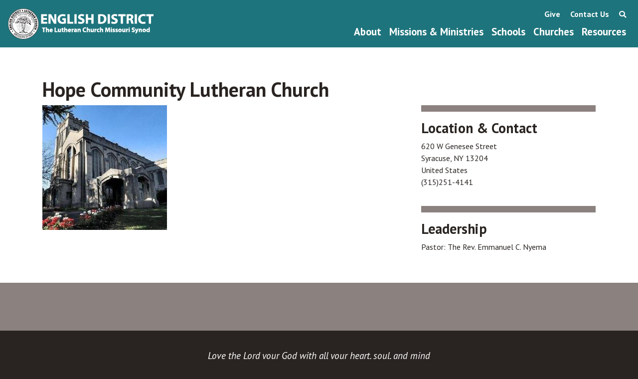

--- FILE ---
content_type: text/html; charset=utf-8
request_url: https://englishdistrict.org/hope-community-lutheran-church
body_size: 17365
content:
<!DOCTYPE html>
<html lang="en" dir="ltr">
  <head>
    <meta charset="utf-8" />
<link rel="preconnect" href="https://www.google-analytics.com" crossorigin="crossorigin" />
<link rel="shortcut icon" href="https://englishdistrict.org/themes/msbootstrap/images/favicons/favicon.ico" type="image/vnd.microsoft.icon" />
<meta name="viewport" content="width=device-width, initial-scale=1" />
<link rel="canonical" href="https://englishdistrict.org/hope-community-lutheran-church" />
<meta name="Generator" content="Backdrop CMS 1 (https://backdropcms.org)" />
    <title>Hope Community Lutheran Church | The English District - LCMS</title>
    <link rel="apple-touch-icon" sizes="57x57" href="/themes/msbootstrap/images/favicons/apple-icon-57x57.png">
    <link rel="apple-touch-icon" sizes="60x60" href="/themes/msbootstrap/images/favicons/apple-icon-60x60.png">
    <link rel="apple-touch-icon" sizes="72x72" href="/themes/msbootstrap/images/favicons/apple-icon-72x72.png">
    <link rel="apple-touch-icon" sizes="76x76" href="/themes/msbootstrap/images/favicons/apple-icon-76x76.png">
    <link rel="apple-touch-icon" sizes="114x114" href="/themes/msbootstrap/images/favicons/apple-icon-114x114.png">
    <link rel="apple-touch-icon" sizes="120x120" href="/themes/msbootstrap/images/favicons/apple-icon-120x120.png">
    <link rel="apple-touch-icon" sizes="144x144" href="/themes/msbootstrap/images/favicons/apple-icon-144x144.png">
    <link rel="apple-touch-icon" sizes="152x152" href="/themes/msbootstrap/images/favicons/apple-icon-152x152.png">
    <link rel="apple-touch-icon" sizes="180x180" href="/themes/msbootstrap/images/favicons/apple-icon-180x180.png">
    <link rel="icon" type="image/png" sizes="192x192"  href="/themes/msbootstrap/images/favicons/android-icon-192x192.png">
    <link rel="icon" type="image/png" sizes="32x32" href="/themes/msbootstrap/images/favicons/favicon-32x32.png">
    <link rel="icon" type="image/png" sizes="96x96" href="/themes/msbootstrap/images/favicons/favicon-96x96.png">
    <link rel="icon" type="image/png" sizes="16x16" href="/themes/msbootstrap/images/favicons/favicon-16x16.png">
    <link rel="manifest" href="/themes/msbootstrap/images/favicons/manifest.json">
    <meta name="msapplication-TileColor" content="#ffffff">
    <meta name="msapplication-TileImage" content="/themes/msbootstrap/images/favicons/ms-icon-144x144.png">
    <meta name="theme-color" content="#ffffff">

    <style media="all">
@import url("https://englishdistrict.org/core/misc/normalize.css?szv37p");
@import url("https://englishdistrict.org/core/modules/system/css/system.css?szv37p");
@import url("https://englishdistrict.org/core/modules/system/css/system.theme.css?szv37p");
@import url("https://englishdistrict.org/core/modules/system/css/messages.theme.css?szv37p");
</style>
<style media="all">
@import url("https://englishdistrict.org/modules/contrib/extlink/css/extlink.css?szv37p");
</style>
<link rel="stylesheet" href="https://use.fontawesome.com/releases/v5.2.0/css/all.css" media="all" />
<style media="all">
@import url("https://englishdistrict.org/core/modules/date/css/date.css?szv37p");
@import url("https://englishdistrict.org/core/modules/field/css/field.css?szv37p");
@import url("https://englishdistrict.org/core/modules/user/css/user.css?szv37p");
@import url("https://englishdistrict.org/modules/contrib/youtube/css/youtube.css?szv37p");
@import url("https://englishdistrict.org/core/modules/views/css/views.css?szv37p");
</style>
<link rel="stylesheet" href="https://fonts.googleapis.com/css?family=PT+Sans:regular,italic,700,700italic&amp;subset=latin-ext" media="all" />
<style media="all">
@import url("https://englishdistrict.org/modules/contrib/addressfield/css/addressfield.css?szv37p");
@import url("https://englishdistrict.org/core/modules/system/css/menu-dropdown.theme.css?szv37p");
</style>
<style media="all">
@import url("https://englishdistrict.org/themes/msbootstrap/css/msbootstrap.css?szv37p");
@import url("https://englishdistrict.org/themes/msbootstrap/css/jquery-backToTop.min.css?szv37p");
</style>
    <script>window.Backdrop = {settings: {"basePath":"\/","pathPrefix":"","drupalCompatibility":true,"ajaxPageState":{"theme":"msbootstrap","theme_token":"PHx2ifGGWsDSgsHuOK-g1OIVOEtKd27QOJeVSr2m53U","css":{"core\/misc\/normalize.css":1,"core\/modules\/system\/css\/system.css":1,"core\/modules\/system\/css\/system.theme.css":1,"core\/modules\/system\/css\/messages.theme.css":1,"modules\/contrib\/extlink\/css\/extlink.css":1,"https:\/\/use.fontawesome.com\/releases\/v5.2.0\/css\/all.css":1,"core\/modules\/date\/css\/date.css":1,"core\/modules\/field\/css\/field.css":1,"core\/modules\/search\/search.theme.css":1,"core\/modules\/user\/css\/user.css":1,"modules\/contrib\/youtube\/css\/youtube.css":1,"core\/modules\/views\/css\/views.css":1,"https:\/\/fonts.googleapis.com\/css?family=PT+Sans:regular,italic,700,700italic\u0026subset=latin-ext":1,"layouts\/fullwidth\/fullwidth.css":1,"modules\/contrib\/addressfield\/css\/addressfield.css":1,"core\/modules\/system\/css\/menu-dropdown.theme.css":1,"themes\/msbootstrap\/css\/msbootstrap.css":1,"themes\/msbootstrap\/css\/jquery-backToTop.min.css":1,"public:\/\/google_fonts.css":1},"js":{"core\/misc\/jquery.1.12.js":1,"core\/misc\/jquery-extend-3.4.0.js":1,"core\/misc\/jquery-html-prefilter-3.5.0.js":1,"core\/misc\/jquery.once.js":1,"core\/misc\/backdrop.js":1,"core\/misc\/icons.js":1,"modules\/contrib\/extlink\/js\/extlink.js":1,"core\/misc\/form.js":1,"core\/modules\/system\/js\/menus.js":1,"modules\/contrib\/googleanalytics\/js\/googleanalytics.js":1,"https:\/\/www.googletagmanager.com\/gtag\/js?id=UA-17720932-1":1,"0":1,"themes\/msbootstrap\/js\/bootstrap.min.js":1,"themes\/msbootstrap\/js\/app.min.js":1,"themes\/msbootstrap\/js\/jquery-backToTop.min.js":1}},"urlIsAjaxTrusted":{"\/hope-community-lutheran-church":true},"googleanalytics":{"account":["UA-17720932-1","G-N6K2VT6SWW"],"trackOutbound":true,"trackMailto":true,"trackDownload":true,"trackDownloadExtensions":"7z|aac|arc|arj|asf|asx|avi|bin|csv|doc|exe|flv|gif|gz|gzip|hqx|jar|jpe?g|js|mp(2|3|4|e?g)|mov(ie)?|msi|msp|pdf|phps|png|ppt|qtm?|ra(m|r)?|sea|sit|tar|tgz|torrent|txt|wav|wma|wmv|wpd|xls|xml|z|zip"},"icons":{"arrow-up-right":"\/core\/misc\/icons\/arrow-up-right.svg","envelope":"\/core\/misc\/icons\/envelope.svg"},"extlink":{"extTarget":"_blank","extClass":false,"extLabel":"(link is external)","extImgClass":false,"extUseFontAwesome":false,"extIconPlacement":null,"extSubdomains":true,"extExclude":"","extInclude":"","extCssExclude":"","extCssExplicit":"","extAlert":false,"extAlertText":"This link will take you to an external web site.","mailtoClass":false,"mailtoLabel":"(link sends e-mail)"}}};</script>
<script src="https://englishdistrict.org/core/misc/jquery.1.12.js?v=1.12.4"></script>
<script src="https://englishdistrict.org/core/misc/jquery-extend-3.4.0.js?v=1.12.4"></script>
<script src="https://englishdistrict.org/core/misc/jquery-html-prefilter-3.5.0.js?v=1.12.4"></script>
<script src="https://englishdistrict.org/core/misc/jquery.once.js?v=1.2.6"></script>
<script src="https://englishdistrict.org/core/misc/backdrop.js?v=1.31.0"></script>
<script src="https://englishdistrict.org/core/misc/icons.js?v=1.31.0"></script>
<script src="https://englishdistrict.org/modules/contrib/extlink/js/extlink.js?v=1.x-1.21.0"></script>
<script src="https://englishdistrict.org/core/misc/form.js?v=1.31.0"></script>
<script src="https://englishdistrict.org/core/modules/system/js/menus.js?v=1.31.0"></script>
<script src="https://englishdistrict.org/modules/contrib/googleanalytics/js/googleanalytics.js?szv37p"></script>
<script src="https://www.googletagmanager.com/gtag/js?id=UA-17720932-1"></script>
<script>window.dataLayer = window.dataLayer || [];function gtag(){dataLayer.push(arguments)};gtag("js", new Date());gtag("config", "UA-17720932-1", {"anonymize_ip":true});gtag("config", "G-N6K2VT6SWW", {"anonymize_ip":true});</script>
<script src="https://englishdistrict.org/themes/msbootstrap/js/bootstrap.min.js?szv37p"></script>
<script src="https://englishdistrict.org/themes/msbootstrap/js/app.min.js?szv37p"></script>
<script src="https://englishdistrict.org/themes/msbootstrap/js/jquery-backToTop.min.js?szv37p"></script>
  </head>
  <body class="page node-type-org">
    <nav id="main-navbar" class="navbar navbar-expand-lg navbar-dark">
  <a class="navbar-brand" href="/"><img src="/themes/msbootstrap/images/logo.png" alt="Home" /></a>
  <button class="navbar-toggler" type="button" data-toggle="collapse" data-target="#navbarSupportedContent" aria-controls="navbarSupportedContent" aria-expanded="false" aria-label="Toggle navigation">
    <span class="navbar-toggler-icon"></span>
  </button>

  <div class="collapse navbar-collapse" id="navbarSupportedContent">
    <ul class="navbar-nav ml-auto"><li class="nav-item dropdown"><a href="# " class="dropdown-toggle nav-link" data-toggle="dropdown">About</a><div class="dropdown-menu"><a href="/about-us/circuit-visitors" class="nav-link">Circuit Visitors</a><a href="/about-us/staff" class="nav-link">Staff</a><a href="/about-us/about-lcms-english-district" class="nav-link">Who We Are</a><a href="/about-us/english-district-board-directors" class="nav-link">Board of Directors</a><a href="/about-us/history" class="nav-link">History</a><a href="/about-us/official-acts" class="nav-link">Official Acts</a><a href="/about-us/contact-us" class="nav-link">Contact Us</a></div></li>
<li class="nav-item"><a href="/missions-ministries" class="nav-link">Missions &amp; Ministries</a></li>
<li class="nav-item"><a href="/schools" class="nav-link">Schools</a></li>
<li class="nav-item"><a href="/churches" class="nav-link">Churches</a></li>
<li class="nav-item"><a href="/resources" class="nav-link">Resources</a></li>
</ul>    <div id="secondary-nav">
        <div class="secondary-nav-item nav-give"><a href="/give">Give</a></div>
        <div class="secondary-nav-item nav-content"><a href="/about/contact-us">Contact Us</a></div>
        <div class="secondary-nav-item nav-search"><a href="#"  data-toggle="modal" data-target="#search-block">Search</a></div>
    </div>
  </div>
</nav>


<div id="main-content-wrap">

    
    <div class="main-body-wrap">
    
                <div class="page-meta">
                    
                    <a id="main-content"></a>
                                                              <h1 class="page-title mt-5">Hope Community Lutheran Church</h1>
                                                        
                
                </div> <!--/page-meta -->
    
    
                    
    
                <div class="l-content" role="main" aria-label="Main Content">
                    <article id="node-1701" class="org-node node node-org view-mode-full clearfix">

                
    
    <div class="org-content-wrapper">
        <div class="content org-content">
          <div class="field field-name-field-main-image field-type-image field-label-hidden"><div class="field-items"><div class="field-item even"><img src="https://englishdistrict.org/files/styles/medium/public/images/hope_community.jpg" width="250" height="250" alt="" /></div></div></div>        </div>
        
        
        <div class="org-sidebar">
        
            <div class="contact sb-section">
                <h3>Location & Contact</h3>
                <div class="field field-name-field-address field-type-addressfield field-label-hidden"><div class="field-items"><div class="field-item even"><div class="street-block"><div class="thoroughfare">620 W Genesee Street</div></div>
<div class="addressfield-container-inline locality-block country-US"><span class="locality">Syracuse</span>, <span class="state">NY</span> <span class="postal-code">13204</span></div>
<span class="country">United States</span></div></div></div><div class="field field-name-field-phone field-type-text field-label-hidden"><div class="field-items"><div class="field-item even">(315)251-4141</div></div></div>            </div>
            
                        
                <div class="leadership sb-section">
                    <h3>Leadership</h3>
                    <div class="field field-name-field-leadership field-type-text-long field-label-hidden"><div class="field-items"><div class="field-item even">Pastor: The Rev. Emmanuel C. Nyema</div></div></div>                </div>
            
            
                        
        </div>
    </div>



</article>






                </div>
    
                


    </div>

</div> <!--/main-content-wrap -->

    <div id="bottom">
        <div class="container">
            <div id="search-block" class="modal fade" tabindex="-1" role="dialog">
  <div class="modal-dialog modal-dialog-centered" role="document">
    <div class="modal-content">
      <div class="modal-header">
        <h5 class="modal-title" id="search-block-title">Search The English District</h5>
        <button type="button" class="close" data-dismiss="modal" aria-label="Close">
          <span aria-hidden="true">&times;</span>
        </button>
      </div>
      <div class="modal-body">
        Enter your search terms to find something on the English District website...
        <form class="search-block-form search-box" action="/hope-community-lutheran-church" method="post" id="search-block-form" accept-charset="UTF-8"><div><div class="form-item form-type-search form-item-search-block-form">
  <label class="element-invisible" for="edit-search-block-form--2">Search </label>
 <input title="Enter the keywords you wish to search for." placeholder="Search" type="search" id="edit-search-block-form--2" name="search_block_form" value="" size="15" maxlength="128" class="form-search" />
</div>
<input type="hidden" name="form_build_id" value="form-8YFncWivTr1eBsJAHuB43msAnrZn8NC5RFJRhK8ZElo" />
<input type="hidden" name="form_id" value="search_block_form" />
<div class="form-actions" id="edit-actions"><input class="button-primary form-submit" type="submit" id="edit-submit" name="op" value="Search" /></div></div></form>      </div>
    </div>
  </div>
</div>        </div>
    </div>

<footer class="small py-5" role="footer">
    <div class="container" id="footer">
        <div class="footer-slogan">Love the Lord your God with all your heart, soul, and mind</div>

<div class="row">
    
    <div class="col col-6">
        <div class="row">
            <div class="col-md col-4-md">
                
                <div class="footer-nav-item footer-nav-about"><a href="/about-us">About</a></div>
                <div class="footer-nav-item footer-nav-mission"><a href="/about-us/circuit-visitors">Our Mission</a></div>
                <div class="footer-nav-item footer-nav-history"><a href="/about-us/history">History</a></div>
                <div class="footer-nav-item footer-nav-who"><a href="/about-us/about-lcms-english-district">Who We Are</a></div>
                <div class="footer-nav-item footer-nav-contact"><a href="/about-us/contact-us">Contact Us</a></div>
            </div>
            
            <div class="col-md col-4-md">
                <div class="footer-nav-item footer-nav-churches"><a href="/churches">Churches</a></div>
                <div class="footer-nav-item footer-nav-schools"><a href="/schools">Schools</a></div>
                <div class="footer-nav-item footer-nav-ministries"><a href="/missions-ministries">Missions &amp; Ministries</a></div>
            </div>
            
            <div class="col-md col-4-md">
                <div class="footer-nav-item footer-nav-resources"><a href="/resources">Resources</a></div>
                <div class="footer-nav-item footer-nav-news"><a href="/news">News</a></div>
                <div class="footer-nav-item footer-nav-events"><a href="/events">Events</a></div>
                <div class="footer-nav-item footer-nav-give"><a href="/give">Give Online</a></div>
            </div> 
    
        </div>
    </div>
    


    <div class="col col-6">
        <div class="row">
            <div class="col-md col-6-md">
                <h5>Signup For our E-Newsletter</h5>
                <div>Stay up to date on English District news and events.</div>
                <div><a href="/enews" class="button">Signup Today!</a></div>
            </div>
            
            <div class="col-md col-6-md">
                <div class="footer-socials">
                    <span class="socials-twitter"><a href="https://twitter.com/engdistrictlcms"><i class="fab fa-twitter-square"></i></a></span>
                    <span class="socials-facebook"><a href="https://www.facebook.com/EnglishDistrictLCMS"><i class="fab fa-facebook-square"></i></a></span>
                    <span class="socials-youtube"><a href="https://www.youtube.com/channel/UCqKdK-WpDmcwN_exLev6nRw"><i class="fab fa-youtube-square"></i></a></span>
                </div>

                <div class="address">
                    33100 Freedom Road<br />
                    Farmington, MI 48336-4030<br />
                    PHONE: 248-476-0039<br />
                    TOLL FREE: 800-755-9335<br />
                    FAX: 248-476-0188
                </div>
            </div>
        </div>
        
    </div>    
    
    
</div>    </div>
</footer>
        
    <!-- Begin Constant Contact Active Forms -->
    <script> var _ctct_m = "c9976658059d7ac49d67cf11af13970f"; </script>
    <script id="signupScript" src="//static.ctctcdn.com/js/signup-form-widget/current/signup-form-widget.min.js" async defer></script>
    <!-- End Constant Contact Active Forms -->


  </body>
</html>
